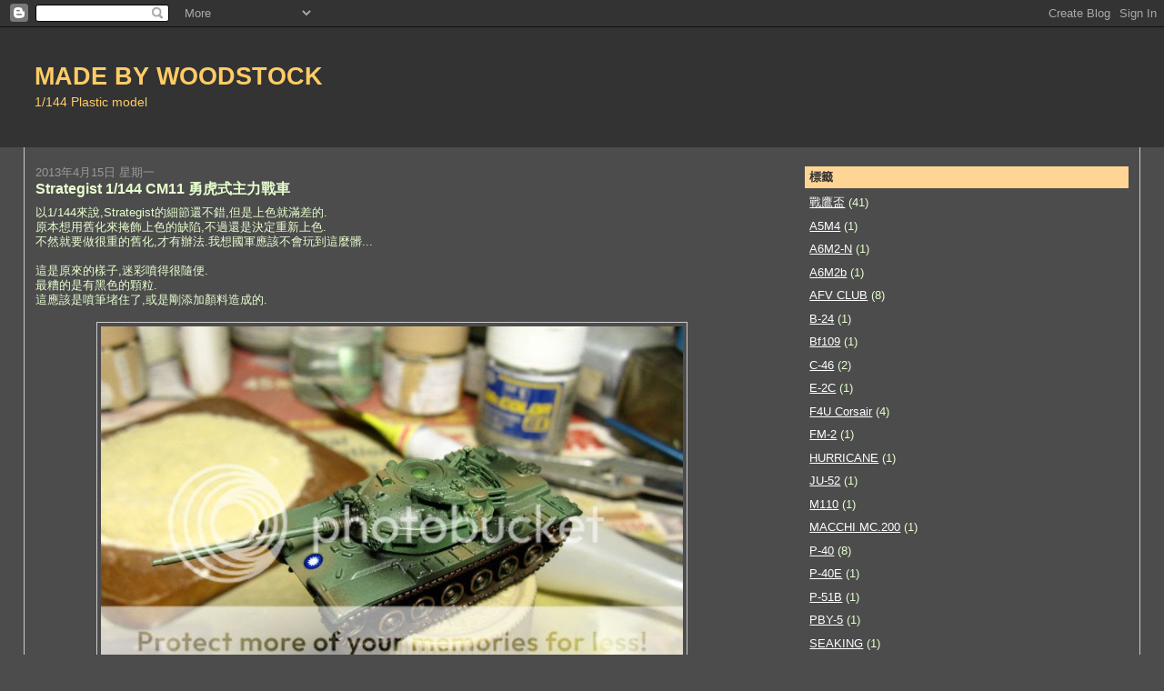

--- FILE ---
content_type: text/html; charset=UTF-8
request_url: https://woodstock-plasticmodel.blogspot.com/2013/04/
body_size: 11630
content:
<!DOCTYPE html>
<html dir='ltr'>
<head>
<link href='https://www.blogger.com/static/v1/widgets/55013136-widget_css_bundle.css' rel='stylesheet' type='text/css'/>
<meta content='text/html; charset=UTF-8' http-equiv='Content-Type'/>
<meta content='blogger' name='generator'/>
<link href='https://woodstock-plasticmodel.blogspot.com/favicon.ico' rel='icon' type='image/x-icon'/>
<link href='http://woodstock-plasticmodel.blogspot.com/2013/04/' rel='canonical'/>
<link rel="alternate" type="application/atom+xml" title="MADE BY WOODSTOCK - Atom" href="https://woodstock-plasticmodel.blogspot.com/feeds/posts/default" />
<link rel="alternate" type="application/rss+xml" title="MADE BY WOODSTOCK - RSS" href="https://woodstock-plasticmodel.blogspot.com/feeds/posts/default?alt=rss" />
<link rel="service.post" type="application/atom+xml" title="MADE BY WOODSTOCK - Atom" href="https://draft.blogger.com/feeds/3076494081448036057/posts/default" />
<!--Can't find substitution for tag [blog.ieCssRetrofitLinks]-->
<meta content='http://woodstock-plasticmodel.blogspot.com/2013/04/' property='og:url'/>
<meta content='MADE BY WOODSTOCK' property='og:title'/>
<meta content='1/144 Plastic model' property='og:description'/>
<title>MADE BY WOODSTOCK: 4月 2013</title>
<style id='page-skin-1' type='text/css'><!--
/*
-----------------------------------------------
Blogger Template Style
Name:     Stretch Denim
Designer: Darren Delaye
URL:      www.DarrenDelaye.com
Date:     11 Jul 2006
-----------------------------------------------
*/
body {
background: #4c4c4c;
margin: 0;
padding: 0px;
font: x-small Verdana, Arial;
text-align: center;
color: #e7ffcf;
font-size/* */:/**/small;
font-size: /**/small;
}
a:link {
color: #ffffff;
}
a:visited {
color: #ffffff;
}
a img {
border-width: 0;
}
#outer-wrapper {
font: normal normal 100% Verdana, Arial, Sans-serif;;
}
/* Header
----------------------------------------------- */
#header-wrapper {
margin:0;
padding: 0;
background-color: #333333;
text-align: left;
}
#header {
margin: 0 2%;
background-color: #333333;
color: #ffcc66;
padding: 0;
font: normal normal 210% Verdana, Arial, Sans-serif;;
position: relative;
}
h1.title {
padding-top: 38px;
margin: 0 1% .1em;
line-height: 1.2em;
font-size: 100%;
}
h1.title a, h1.title a:visited {
color: #ffcc66;
text-decoration: none;
}
#header .description {
display: block;
margin: 0 1%;
padding: 0 0 40px;
line-height: 1.4em;
font-size: 50%;
}
/* Content
----------------------------------------------- */
.clear {
clear: both;
}
#content-wrapper {
margin: 0 2%;
padding: 0 0 15px;
text-align: left;
background-color: #4c4c4c;
border: 1px solid #cccccc;
border-top: 0;
}
#main-wrapper {
margin-left: 1%;
width: 64%;
float: left;
background-color: #4c4c4c;
display: inline;       /* fix for doubling margin in IE */
word-wrap: break-word; /* fix for long text breaking sidebar float in IE */
overflow: hidden;      /* fix for long non-text content breaking IE sidebar float */
}
#sidebar-wrapper {
margin-right: 1%;
width: 29%;
float: right;
background-color: #4c4c4c;
display: inline;       /* fix for doubling margin in IE */
word-wrap: break-word; /* fix for long text breaking sidebar float in IE */
overflow: hidden;      /* fix for long non-text content breaking IE sidebar float */
}
/* Headings
----------------------------------------------- */
h2, h3 {
margin: 0;
}
/* Posts
----------------------------------------------- */
.date-header {
margin: 1.5em 0 0;
font-weight: normal;
color: #999999;
font-size: 100%;
}
.post {
margin: 0 0 1.5em;
padding-bottom: 1.5em;
}
.post-title {
margin: 0;
padding: 0;
font-size: 125%;
font-weight: bold;
line-height: 1.1em;
}
.post-title a, .post-title a:visited, .post-title strong {
text-decoration: none;
color: #e7ffcf;
font-weight: bold;
}
.post div {
margin: 0 0 .75em;
line-height: 1.3em;
}
.post-footer {
margin: -.25em 0 0;
color: #e7ffcf;
font-size: 87%;
}
.post-footer .span {
margin-right: .3em;
}
.post img, table.tr-caption-container {
padding: 4px;
border: 1px solid #cccccc;
}
.tr-caption-container img {
border: none;
padding: 0;
}
.post blockquote {
margin: 1em 20px;
}
.post blockquote p {
margin: .75em 0;
}
/* Comments
----------------------------------------------- */
#comments h4 {
margin: 1em 0;
color: #999999;
}
#comments h4 strong {
font-size: 110%;
}
#comments-block {
margin: 1em 0 1.5em;
line-height: 1.3em;
}
#comments-block dt {
margin: .5em 0;
}
#comments-block dd {
margin: .25em 0 0;
}
#comments-block dd.comment-footer {
margin: -.25em 0 2em;
line-height: 1.4em;
font-size: 78%;
}
#comments-block dd p {
margin: 0 0 .75em;
}
.deleted-comment {
font-style:italic;
color:gray;
}
.feed-links {
clear: both;
line-height: 2.5em;
}
#blog-pager-newer-link {
float: left;
}
#blog-pager-older-link {
float: right;
}
#blog-pager {
text-align: center;
}
/* Sidebar Content
----------------------------------------------- */
.sidebar h2 {
margin: 1.6em 0 .5em;
padding: 4px 5px;
background-color: #ffd595;
font-size: 100%;
color: #333333;
}
.sidebar ul {
margin: 0;
padding: 0;
list-style: none;
}
.sidebar li {
margin: 0;
padding-top: 0;
padding-right: 0;
padding-bottom: .5em;
padding-left: 15px;
text-indent: -15px;
line-height: 1.5em;
}
.sidebar {
color: #e7ffcf;
line-height:1.3em;
}
.sidebar .widget {
margin-bottom: 1em;
}
.sidebar .widget-content {
margin: 0 5px;
}
/* Profile
----------------------------------------------- */
.profile-img {
float: left;
margin-top: 0;
margin-right: 5px;
margin-bottom: 5px;
margin-left: 0;
padding: 4px;
border: 1px solid #cccccc;
}
.profile-data {
margin:0;
text-transform:uppercase;
letter-spacing:.1em;
font-weight: bold;
line-height: 1.6em;
font-size: 78%;
}
.profile-datablock {
margin:.5em 0 .5em;
}
.profile-textblock {
margin: 0.5em 0;
line-height: 1.6em;
}
/* Footer
----------------------------------------------- */
#footer {
clear: both;
text-align: center;
color: #e7ffcf;
}
#footer .widget {
margin:.5em;
padding-top: 20px;
font-size: 85%;
line-height: 1.5em;
text-align: left;
}
/** Page structure tweaks for layout editor wireframe */
body#layout #header {
width: 750px;
}

--></style>
<link href='https://draft.blogger.com/dyn-css/authorization.css?targetBlogID=3076494081448036057&amp;zx=53a49fbf-9773-4344-8857-e799f3a6450e' media='none' onload='if(media!=&#39;all&#39;)media=&#39;all&#39;' rel='stylesheet'/><noscript><link href='https://draft.blogger.com/dyn-css/authorization.css?targetBlogID=3076494081448036057&amp;zx=53a49fbf-9773-4344-8857-e799f3a6450e' rel='stylesheet'/></noscript>
<meta name='google-adsense-platform-account' content='ca-host-pub-1556223355139109'/>
<meta name='google-adsense-platform-domain' content='blogspot.com'/>

</head>
<body>
<div class='navbar section' id='navbar'><div class='widget Navbar' data-version='1' id='Navbar1'><script type="text/javascript">
    function setAttributeOnload(object, attribute, val) {
      if(window.addEventListener) {
        window.addEventListener('load',
          function(){ object[attribute] = val; }, false);
      } else {
        window.attachEvent('onload', function(){ object[attribute] = val; });
      }
    }
  </script>
<div id="navbar-iframe-container"></div>
<script type="text/javascript" src="https://apis.google.com/js/platform.js"></script>
<script type="text/javascript">
      gapi.load("gapi.iframes:gapi.iframes.style.bubble", function() {
        if (gapi.iframes && gapi.iframes.getContext) {
          gapi.iframes.getContext().openChild({
              url: 'https://draft.blogger.com/navbar/3076494081448036057?origin\x3dhttps://woodstock-plasticmodel.blogspot.com',
              where: document.getElementById("navbar-iframe-container"),
              id: "navbar-iframe"
          });
        }
      });
    </script><script type="text/javascript">
(function() {
var script = document.createElement('script');
script.type = 'text/javascript';
script.src = '//pagead2.googlesyndication.com/pagead/js/google_top_exp.js';
var head = document.getElementsByTagName('head')[0];
if (head) {
head.appendChild(script);
}})();
</script>
</div></div>
<div id='outer-wrapper'><div id='wrap2'>
<!-- skip links for text browsers -->
<span id='skiplinks' style='display:none;'>
<a href='#main'>skip to main </a> |
      <a href='#sidebar'>skip to sidebar</a>
</span>
<div id='header-wrapper'>
<div class='header section' id='header'><div class='widget Header' data-version='1' id='Header1'>
<div id='header-inner'>
<div class='titlewrapper'>
<h1 class='title'>
<a href='https://woodstock-plasticmodel.blogspot.com/'>
MADE BY WOODSTOCK
</a>
</h1>
</div>
<div class='descriptionwrapper'>
<p class='description'><span>1/144 Plastic model</span></p>
</div>
</div>
</div></div>
</div>
<div id='content-wrapper'>
<div id='crosscol-wrapper' style='text-align:center'>
<div class='crosscol no-items section' id='crosscol'></div>
</div>
<div id='main-wrapper'>
<div class='main section' id='main'><div class='widget Blog' data-version='1' id='Blog1'>
<div class='blog-posts hfeed'>

          <div class="date-outer">
        
<h2 class='date-header'><span>2013年4月15日 星期一</span></h2>

          <div class="date-posts">
        
<div class='post-outer'>
<div class='post hentry uncustomized-post-template' itemprop='blogPost' itemscope='itemscope' itemtype='http://schema.org/BlogPosting'>
<meta content='http://i188.photobucket.com/albums/z207/woodstockgt01/CM11001_zps1c5b90ca.jpg' itemprop='image_url'/>
<meta content='3076494081448036057' itemprop='blogId'/>
<meta content='2035077165267727383' itemprop='postId'/>
<a name='2035077165267727383'></a>
<h3 class='post-title entry-title' itemprop='name'>
<a href='https://woodstock-plasticmodel.blogspot.com/2013/04/strategist-1144-cm11.html'>Strategist 1/144 CM11 勇虎式主力戰車</a>
</h3>
<div class='post-header'>
<div class='post-header-line-1'></div>
</div>
<div class='post-body entry-content' id='post-body-2035077165267727383' itemprop='description articleBody'>
以1/144來說,Strategist的細節還不錯,但是上色就滿差的.<br />
原本想用舊化來掩飾上色的缺陷,不過還是決定重新上色.<br />
不然就要做很重的舊化,才有辦法.我想國軍應該不會玩到這麼髒...<br />
<br />
這是原來的樣子,迷彩噴得很隨便.<br />
最糟的是有黑色的顆粒.<br />
這應該是噴筆堵住了,或是剛添加顏料造成的.<br />
<br />
<div class="separator" style="clear: both; text-align: center;">
<a href="http://i188.photobucket.com/albums/z207/woodstockgt01/CM11001_zps1c5b90ca.jpg" imageanchor="1" style="margin-left: 1em; margin-right: 1em;"><img border="0" height="480" src="https://lh3.googleusercontent.com/blogger_img_proxy/AEn0k_voJTzuGQ5gMDyhQhAwvXMrulQEnfwfXd1sRTgF0PMt3rko4qkP502UZmScerPGVJhLcZ0o0S2vC-sCDR_jy4_QYB5i1YdMAtwhUCBxQheTdR5bm42Za6wFz7x99yKn_hcCBLI2NuvgdEZOCWkLMdb8=s0-d" width="640"></a></div>
<br />
<br />
<br />
重新上色並做了一點塵土.<br />
因為找不到詳細的迷彩樣式的資料,所以也是隨便噴.<br />
雖然不夠細緻,但總比原本的好.<br />
<br />
<div class="separator" style="clear: both; text-align: center;">
<a href="http://i188.photobucket.com/albums/z207/woodstockgt01/CM11003_zpsafe2670a.jpg" imageanchor="1" style="margin-left: 1em; margin-right: 1em;"><img border="0" height="480" src="https://lh3.googleusercontent.com/blogger_img_proxy/AEn0k_tirMtSNe8VcFBSvQaWd711w8ulCv5aclrCpK6CdrjR9KEYDeFkEuIFp1W_16b-r4X5NOg_2_aqIgaAyiUwlsSd1H2LnqpUIpVcEJ41dO9D6KUZ1VIaVmbbAfm3tFzmxcg_EGumY5YtJKZaII6aMlY=s0-d" width="640"></a></div>
<br />
<div class="separator" style="clear: both; text-align: center;">
<a href="http://i188.photobucket.com/albums/z207/woodstockgt01/CM11004_zps520c28c5.jpg" imageanchor="1" style="margin-left: 1em; margin-right: 1em;"><img border="0" height="480" src="https://lh3.googleusercontent.com/blogger_img_proxy/AEn0k_uPV2twQ-ozCyaksjUBfugRS6DD_iwBDxOUyUp4VTA0OT1Xl1pV60Q93ah-V_cInbxv40LSeWk58j7m5lD254fD0opzosLqInaAvQy1u1zUdO66KgZadZy_LLiw-0elo-fkU37YtacUchYnyO8EmNvP=s0-d" width="640"></a></div>
<br />
<div class="separator" style="clear: both; text-align: center;">
<a href="http://i188.photobucket.com/albums/z207/woodstockgt01/CM11005_zps9b74d78d.jpg" imageanchor="1" style="margin-left: 1em; margin-right: 1em;"><img border="0" height="480" src="https://lh3.googleusercontent.com/blogger_img_proxy/AEn0k_v6dGiD7kBmzpFc2Q1Wf8ixQ1MX2-_WAq6LkmjnCkNax86dyf8XGJAY77USiFvqqWATkRTNtNCgP_mM53EJ5ILXTw75bYhv6VAfXNNB3eSfNo2fQuXc4aDeqVQAc25lRra0u2FBFAvEDAuQyJuKNLs=s0-d" width="640"></a></div>
<br />
<div class="separator" style="clear: both; text-align: center;">
<a href="http://i188.photobucket.com/albums/z207/woodstockgt01/CM11006_zpsb3f205f7.jpg" imageanchor="1" style="margin-left: 1em; margin-right: 1em;"><img border="0" height="480" src="https://lh3.googleusercontent.com/blogger_img_proxy/AEn0k_sufVF1IkIq1T1lEvEPT_e5_UDUp-HNznQDRhfTEcZvuexW-cMMrzMfKPaPXcf5iaPtowTHbBWtUcvcBcSnYmsn3ej6TDov2XlwDKZnPxvT8_JGAReV2XazKg2SyK-3pOdRRGNR35Lair52ZMY_3KEX=s0-d" width="640"></a></div>
<br />
<br />
虎王果然比勇虎大!<br />
<br />
<div class="separator" style="clear: both; text-align: center;">
<a href="http://i188.photobucket.com/albums/z207/woodstockgt01/CM11008_zps81162b29.jpg" imageanchor="1" style="margin-left: 1em; margin-right: 1em;"><img border="0" height="480" src="https://lh3.googleusercontent.com/blogger_img_proxy/AEn0k_vv4rVhDQEVJEIYJ2wBPH_f6eSvcJe__yx43jDmknmXXftAfwCvTxosuKlw5sfxMnxEyViyhyEyJjA3Sjtze4UqPJ9cOnjvliEgpHAjnJE85BY-aBb4eTpWTIqOUifQAbLJYa91HjPVNY4am7Ckjqu3=s0-d" width="640"></a></div>
<br />
<div style='clear: both;'></div>
</div>
<div class='post-footer'>
<div class='post-footer-line post-footer-line-1'>
<span class='post-author vcard'>
張貼者&#65306;
<span class='fn' itemprop='author' itemscope='itemscope' itemtype='http://schema.org/Person'>
<meta content='https://draft.blogger.com/profile/00628801101401160607' itemprop='url'/>
<a class='g-profile' href='https://draft.blogger.com/profile/00628801101401160607' rel='author' title='author profile'>
<span itemprop='name'>WOODSTOCK</span>
</a>
</span>
</span>
<span class='post-timestamp'>
於
<meta content='http://woodstock-plasticmodel.blogspot.com/2013/04/strategist-1144-cm11.html' itemprop='url'/>
<a class='timestamp-link' href='https://woodstock-plasticmodel.blogspot.com/2013/04/strategist-1144-cm11.html' rel='bookmark' title='permanent link'><abbr class='published' itemprop='datePublished' title='2013-04-15T11:45:00+08:00'>上午11:45</abbr></a>
</span>
<span class='post-comment-link'>
<a class='comment-link' href='https://draft.blogger.com/comment/fullpage/post/3076494081448036057/2035077165267727383' onclick=''>
沒有留言:
  </a>
</span>
<span class='post-icons'>
<span class='item-control blog-admin pid-307771174'>
<a href='https://draft.blogger.com/post-edit.g?blogID=3076494081448036057&postID=2035077165267727383&from=pencil' title='編輯文章'>
<img alt='' class='icon-action' height='18' src='https://resources.blogblog.com/img/icon18_edit_allbkg.gif' width='18'/>
</a>
</span>
</span>
<div class='post-share-buttons goog-inline-block'>
</div>
</div>
<div class='post-footer-line post-footer-line-2'>
<span class='post-labels'>
</span>
</div>
<div class='post-footer-line post-footer-line-3'>
<span class='post-location'>
</span>
</div>
</div>
</div>
</div>

        </div></div>
      
</div>
<div class='blog-pager' id='blog-pager'>
<span id='blog-pager-newer-link'>
<a class='blog-pager-newer-link' href='https://woodstock-plasticmodel.blogspot.com/search?updated-max=2013-10-19T22:26:00%2B08:00&amp;max-results=1&amp;reverse-paginate=true' id='Blog1_blog-pager-newer-link' title='較新的文章'>較新的文章</a>
</span>
<span id='blog-pager-older-link'>
<a class='blog-pager-older-link' href='https://woodstock-plasticmodel.blogspot.com/search?updated-max=2013-04-15T11:45:00%2B08:00&amp;max-results=1' id='Blog1_blog-pager-older-link' title='較舊的文章'>較舊的文章</a>
</span>
<a class='home-link' href='https://woodstock-plasticmodel.blogspot.com/'>首頁</a>
</div>
<div class='clear'></div>
<div class='blog-feeds'>
<div class='feed-links'>
訂閱&#65306;
<a class='feed-link' href='https://woodstock-plasticmodel.blogspot.com/feeds/posts/default' target='_blank' type='application/atom+xml'>意見 (Atom)</a>
</div>
</div>
</div></div>
</div>
<div id='sidebar-wrapper'>
<div class='sidebar section' id='sidebar'><div class='widget Label' data-version='1' id='Label1'>
<h2>標籤</h2>
<div class='widget-content list-label-widget-content'>
<ul>
<li>
<a dir='ltr' href='https://woodstock-plasticmodel.blogspot.com/search/label/%E6%88%B0%E9%B7%B9%E7%9B%83'>戰鷹盃</a>
<span dir='ltr'>(41)</span>
</li>
<li>
<a dir='ltr' href='https://woodstock-plasticmodel.blogspot.com/search/label/A5M4'>A5M4</a>
<span dir='ltr'>(1)</span>
</li>
<li>
<a dir='ltr' href='https://woodstock-plasticmodel.blogspot.com/search/label/A6M2-N'>A6M2-N</a>
<span dir='ltr'>(1)</span>
</li>
<li>
<a dir='ltr' href='https://woodstock-plasticmodel.blogspot.com/search/label/A6M2b'>A6M2b</a>
<span dir='ltr'>(1)</span>
</li>
<li>
<a dir='ltr' href='https://woodstock-plasticmodel.blogspot.com/search/label/AFV%20CLUB'>AFV CLUB</a>
<span dir='ltr'>(8)</span>
</li>
<li>
<a dir='ltr' href='https://woodstock-plasticmodel.blogspot.com/search/label/B-24'>B-24</a>
<span dir='ltr'>(1)</span>
</li>
<li>
<a dir='ltr' href='https://woodstock-plasticmodel.blogspot.com/search/label/Bf109'>Bf109</a>
<span dir='ltr'>(1)</span>
</li>
<li>
<a dir='ltr' href='https://woodstock-plasticmodel.blogspot.com/search/label/C-46'>C-46</a>
<span dir='ltr'>(2)</span>
</li>
<li>
<a dir='ltr' href='https://woodstock-plasticmodel.blogspot.com/search/label/E-2C'>E-2C</a>
<span dir='ltr'>(1)</span>
</li>
<li>
<a dir='ltr' href='https://woodstock-plasticmodel.blogspot.com/search/label/F4U%20Corsair'>F4U Corsair</a>
<span dir='ltr'>(4)</span>
</li>
<li>
<a dir='ltr' href='https://woodstock-plasticmodel.blogspot.com/search/label/FM-2'>FM-2</a>
<span dir='ltr'>(1)</span>
</li>
<li>
<a dir='ltr' href='https://woodstock-plasticmodel.blogspot.com/search/label/HURRICANE'>HURRICANE</a>
<span dir='ltr'>(1)</span>
</li>
<li>
<a dir='ltr' href='https://woodstock-plasticmodel.blogspot.com/search/label/JU-52'>JU-52</a>
<span dir='ltr'>(1)</span>
</li>
<li>
<a dir='ltr' href='https://woodstock-plasticmodel.blogspot.com/search/label/M110'>M110</a>
<span dir='ltr'>(1)</span>
</li>
<li>
<a dir='ltr' href='https://woodstock-plasticmodel.blogspot.com/search/label/MACCHI%20MC.200'>MACCHI MC.200</a>
<span dir='ltr'>(1)</span>
</li>
<li>
<a dir='ltr' href='https://woodstock-plasticmodel.blogspot.com/search/label/P-40'>P-40</a>
<span dir='ltr'>(8)</span>
</li>
<li>
<a dir='ltr' href='https://woodstock-plasticmodel.blogspot.com/search/label/P-40E'>P-40E</a>
<span dir='ltr'>(1)</span>
</li>
<li>
<a dir='ltr' href='https://woodstock-plasticmodel.blogspot.com/search/label/P-51B'>P-51B</a>
<span dir='ltr'>(1)</span>
</li>
<li>
<a dir='ltr' href='https://woodstock-plasticmodel.blogspot.com/search/label/PBY-5'>PBY-5</a>
<span dir='ltr'>(1)</span>
</li>
<li>
<a dir='ltr' href='https://woodstock-plasticmodel.blogspot.com/search/label/SEAKING'>SEAKING</a>
<span dir='ltr'>(1)</span>
</li>
<li>
<a dir='ltr' href='https://woodstock-plasticmodel.blogspot.com/search/label/SH-3'>SH-3</a>
<span dir='ltr'>(1)</span>
</li>
<li>
<a dir='ltr' href='https://woodstock-plasticmodel.blogspot.com/search/label/SPITFIRE'>SPITFIRE</a>
<span dir='ltr'>(1)</span>
</li>
<li>
<a dir='ltr' href='https://woodstock-plasticmodel.blogspot.com/search/label/SWEET'>SWEET</a>
<span dir='ltr'>(9)</span>
</li>
<li>
<a dir='ltr' href='https://woodstock-plasticmodel.blogspot.com/search/label/U-Boot'>U-Boot</a>
<span dir='ltr'>(3)</span>
</li>
<li>
<a dir='ltr' href='https://woodstock-plasticmodel.blogspot.com/search/label/YF-23'>YF-23</a>
<span dir='ltr'>(1)</span>
</li>
<li>
<a dir='ltr' href='https://woodstock-plasticmodel.blogspot.com/search/label/ZERO'>ZERO</a>
<span dir='ltr'>(4)</span>
</li>
</ul>
<div class='clear'></div>
</div>
</div><div class='widget LinkList' data-version='1' id='LinkList1'>
<h2>1/35,1/48,1/72的作品</h2>
<div class='widget-content'>
<ul>
<li><a href='http://woodstock-gunpla.blogspot.com/'>GUNPLA &amp; STARWARS</a></li>
<li><a href='http://chinesearicarft.blogspot.com/'>Chinese Aricarft</a></li>
<li><a href='http://woodstock72ww1.blogspot.com/'>WOODSTOCK 1/72 PLANES</a></li>
<li><a href='http://woodstock48.blogspot.com/'>1/48</a></li>
<li><a href='http://woodstock35.blogspot.com/'>1/35的作品</a></li>
</ul>
<div class='clear'></div>
</div>
</div><div class='widget TextList' data-version='1' id='TextList1'>
<h2>1/144</h2>
<div class='widget-content'>
<ul>
<li><a href="http://woodstock-plasticmodel.blogspot.tw/2016/06/sweet-1144-gm-fm-2-wildcat.html" target="_new">SWEET 1/144 GM FM-2 WILDCAT</a></li>
<li><a href="http://woodstock-plasticmodel.blogspot.tw/2016/05/sweet-1144-zero-a6m5-a6m5a.html" target="_new">SWEET 1/144 ZERO A6M5 / A6M5a</a></li>
<li><a href="http://woodstock-plasticmodel.blogspot.tw/2016/05/sweet-1144-zero-a6m3-model-32.html" target="_new">SWEET 1/144 ZERO A6M3 Model 32</a></li>
<li><a href="http://woodstock-plasticmodel.blogspot.tw/2016/01/afv-club-1144-p-40n-wwii-cacw-of-14th.html" target="_new">AFV CLUB 1/144 P-40N</a></li>
<li><a href="http://woodstock-plasticmodel.blogspot.tw/2016/01/afv-club-1144-p-40m-usaaf.html" target="_new">AFV CLUB 1/144 P-40M</a></li>
<li><a href="http://woodstock-plasticmodel.blogspot.tw/2015/08/afv-club-1144-p-40bc-flying-tigers.html" target="_new">AFV CLUB 1/144 P-40B/C</a></li>
<li><a href="http://woodstock-plasticmodel.blogspot.tw/2015/08/platz-1144-c-46.html" target="_new">PLATZ 1/144 C-46</a></li>
<li><a href="http://woodstock-plasticmodel.blogspot.tw/2015/07/afv-club-1144-p-40b.html" target="_new">AFV CLUB 1/144 P-40B</a></li>
<li><a href=http://woodstock-plasticmodel.blogspot.tw/2014/01/revell-1144-u-boot-type-vii-d.html target='_new'>Revell 1/144 U-Boot TYPE VII D</a></li>
<li><a href=http://woodstock-plasticmodel.blogspot.tw/2013/11/trumpeter-1144-yf-23-lightning-ii.html target='_new'>TRUMPETER 1/144 YF-23 LIGHTNING II</a></li>
<li><a href=http://woodstock-plasticmodel.blogspot.tw/2013/04/strategist-1144-cm11.html target='_new'>Strategist 1/144 CM11 勇虎式主力戰車</a></li>
<li><a href="http://woodstock-plasticmodel.blogspot.com/2012/03/sweet-1144-messerschimitt-bf109-f-4trop.html" target="_new">SWEET 1/144 Bf109 F-4/Trop</a></li>
<li><a href="http://woodstock-plasticmodel.blogspot.com/2012/03/trumpeter-1144-dkm-type-xxiii-u-boat.html" target="_new">Trumpeter 1/144 DKM TYPE XXIII U-BOAT</a></li>
<li><a href="http://woodstock-plasticmodel.blogspot.com/2011/09/1144-spitfire-mk-ix-mk-v.html" target="_new">SPITFIRE mk IX, mk V </a></li>
<li><a href="http://woodstock-plasticmodel.blogspot.com/2011/08/revell-1144-u-boot-type-vii41.html" target="_new">REVELL 1/144 U-Boot TYPE VII/41</a></li>
<li><a href="http://woodstock-plasticmodel.blogspot.com/2011/02/sweet-1144-hawker-hurricane-mk1.html" target="_new">SWEET 1/144 HAWKER HURRICANE Mk.1 TROPICAL TYPE</a></li>
<li><a href="http://woodstock-plasticmodel.blogspot.com/2011/02/20110212-obake-x.html" target="_new">2011/02/12 OBAKE X 果子咖啡 </a></li>
<li><a href="http://woodstock-plasticmodel.blogspot.com/2011/01/sweet-1144-p-51b-ding-hao.html" target="_new">SWEET 1/144 P-51B DING HAO</a></li>
<li><a href="http://woodstock-plasticmodel.blogspot.com/2010/04/sweet-1144-ghost-fighter-fm-2.html" target="_new">SWEET 1/144 Ghost Fighter FM-2 </a></li>
<li><a href="http://woodstock-plasticmodel.blogspot.com/2009/09/1144-big-bird-vol2-p-61a.html" target="_new">1/144 BIG BIRD Vol.2 P-61A </a></li>
<li><a href="http://woodstock-plasticmodel.blogspot.com/2009/06/f-toys-1144-twin-engine-aircraft.html" target="_new">F-toys 1/144 TWIN-ENGINE AIRCRAFT COLLECTION 3 </a></li>
<li><a href="http://woodstock-plasticmodel.blogspot.com/2009/03/platz-1144-f6f-3-hellcat.html" target="_new">PLATZ 1/144 F6F-3 HELLCAT </a></li>
<li><a href="http://woodstock-plasticmodel.blogspot.com/2009/01/sweet-1144-bf-109ftrop.html" target="_new">SWEET 1/144 BF-109F/Trop </a></li>
<li><a href="http://woodstock-plasticmodel.blogspot.com/2009/01/2008144.html" target="_new">2008以前作過的144小飛機 </a></li>
<li><a href="http://woodstock-plasticmodel.blogspot.com/2009/01/f-toys-1144-mig-15-meteor-f1.html" target="_new">F-Toys 1/144 Mig-15 &amp; Meteor F.1 </a></li>
<li><a href="http://woodstock-plasticmodel.blogspot.com/2008/12/platz-1144-p-47d-razorback.html" target="_new">PLATZ 1/144 P-47D RAZORBACK </a></li>
<li><a href="http://woodstock-plasticmodel.blogspot.com/2008/12/f-toys-1144-typhoon.html" target="_new">F-Toys 1/144 Typhoon </a></li>
<li><a href="http://woodstock-plasticmodel.blogspot.com/2008/11/platz-1144-p-51d.html" target="_new">PLATZ 1/144 P-51D </a></li>
<li><a href="http://woodstock-plasticmodel.blogspot.com/2008/11/1144-b-17g.html" target="_new">1/144 B-17G </a></li>
<li><a href="http://woodstock-plasticmodel.blogspot.com/2008/11/revell-1144-f4u-1-corsair.html" target="_new">REVELL 1/144 F4U-1 CORSAIR </a></li>
<li><a href="http://woodstock-plasticmodel.blogspot.com/2008/11/trumpeter-1144-yf-23.html" target="_new">TRUMPETER 1/144 YF-23 </a></li>
<li><a href="http://woodstock-plasticmodel.blogspot.com/2008/11/f-toys-star-wars-vehicle-collection-1.html" target="_new">F-Toys STAR WARS vehicle collection 1 </a></li>
<li><a href="http://woodstock-plasticmodel.blogspot.com/2008/11/eduard-1144-me-262.html" target="_new">Eduard 1/144 ME-262</a></li>
<li><a href="http://woodstock-plasticmodel.blogspot.com/2008/11/1144-wwi-plane.html" target="_new">1/144 WWI Plane</a></li>
<li><a href="http://woodstock-plasticmodel.blogspot.com/2008/11/revell-1144-rafale-m.html" target="_new">Revell 1/144 RAFALE M</a></li>
<li><a href="http://woodstock-plasticmodel.blogspot.com/2008/11/mono-chrome-1144-f86f.html" target="_new">MONO CHROME 1/144 F86F</a></li>
<li><a href="http://woodstock-plasticmodel.blogspot.com/2008/11/platz-1144-p-47d.html" target="_new">PLATZ 1/144 P-47D</a></li>
<li><a href="http://woodstock-plasticmodel.blogspot.com/2008/11/fw-190f-8.html" target="_new">EDUARD FW-190F-8</a></li>
<li><a href="http://woodstock-plasticmodel.blogspot.com/2008/11/d510-i-16-at-6.html" target="_new">D510 , I-16 , AT-6</a></li>
<li><a href="http://woodstock-plasticmodel.blogspot.com/2008/11/he111-ju88.html" target="_new">He111 &amp; Ju88</a></li>
<li><a href="http://woodstock-plasticmodel.blogspot.com/2008/11/1144-f-22a-raptor.html" target="_new">小號手 1/144 F-22A Raptor </a></li>
<li><a href="http://woodstock-plasticmodel.blogspot.com/2008/11/sweet-1144-22.html" target="_new">SWEET 1/144 零戰22型</a></li>
<li><a href="http://woodstock-plasticmodel.blogspot.com/2008/11/sweet-1144-21.html" target="_new">SWEET 1/144 零戰21型</a></li>
<li><a href="http://woodstock-plasticmodel.blogspot.com/2008/11/sweet-wildcat-flight-deck-set.html" target="_new">SWEET WildCat &amp; Flight Deck Set</a></li>
</ul>
<div class='clear'></div>
</div>
</div><div class='widget BlogArchive' data-version='1' id='BlogArchive1'>
<h2>網誌存檔</h2>
<div class='widget-content'>
<div id='ArchiveList'>
<div id='BlogArchive1_ArchiveList'>
<ul class='hierarchy'>
<li class='archivedate collapsed'>
<a class='toggle' href='javascript:void(0)'>
<span class='zippy'>

        &#9658;&#160;
      
</span>
</a>
<a class='post-count-link' href='https://woodstock-plasticmodel.blogspot.com/2019/'>
2019
</a>
<span class='post-count' dir='ltr'>(5)</span>
<ul class='hierarchy'>
<li class='archivedate collapsed'>
<a class='toggle' href='javascript:void(0)'>
<span class='zippy'>

        &#9658;&#160;
      
</span>
</a>
<a class='post-count-link' href='https://woodstock-plasticmodel.blogspot.com/2019/10/'>
10月
</a>
<span class='post-count' dir='ltr'>(5)</span>
</li>
</ul>
</li>
</ul>
<ul class='hierarchy'>
<li class='archivedate collapsed'>
<a class='toggle' href='javascript:void(0)'>
<span class='zippy'>

        &#9658;&#160;
      
</span>
</a>
<a class='post-count-link' href='https://woodstock-plasticmodel.blogspot.com/2018/'>
2018
</a>
<span class='post-count' dir='ltr'>(11)</span>
<ul class='hierarchy'>
<li class='archivedate collapsed'>
<a class='toggle' href='javascript:void(0)'>
<span class='zippy'>

        &#9658;&#160;
      
</span>
</a>
<a class='post-count-link' href='https://woodstock-plasticmodel.blogspot.com/2018/07/'>
7月
</a>
<span class='post-count' dir='ltr'>(7)</span>
</li>
</ul>
<ul class='hierarchy'>
<li class='archivedate collapsed'>
<a class='toggle' href='javascript:void(0)'>
<span class='zippy'>

        &#9658;&#160;
      
</span>
</a>
<a class='post-count-link' href='https://woodstock-plasticmodel.blogspot.com/2018/06/'>
6月
</a>
<span class='post-count' dir='ltr'>(2)</span>
</li>
</ul>
<ul class='hierarchy'>
<li class='archivedate collapsed'>
<a class='toggle' href='javascript:void(0)'>
<span class='zippy'>

        &#9658;&#160;
      
</span>
</a>
<a class='post-count-link' href='https://woodstock-plasticmodel.blogspot.com/2018/01/'>
1月
</a>
<span class='post-count' dir='ltr'>(2)</span>
</li>
</ul>
</li>
</ul>
<ul class='hierarchy'>
<li class='archivedate collapsed'>
<a class='toggle' href='javascript:void(0)'>
<span class='zippy'>

        &#9658;&#160;
      
</span>
</a>
<a class='post-count-link' href='https://woodstock-plasticmodel.blogspot.com/2017/'>
2017
</a>
<span class='post-count' dir='ltr'>(13)</span>
<ul class='hierarchy'>
<li class='archivedate collapsed'>
<a class='toggle' href='javascript:void(0)'>
<span class='zippy'>

        &#9658;&#160;
      
</span>
</a>
<a class='post-count-link' href='https://woodstock-plasticmodel.blogspot.com/2017/11/'>
11月
</a>
<span class='post-count' dir='ltr'>(1)</span>
</li>
</ul>
<ul class='hierarchy'>
<li class='archivedate collapsed'>
<a class='toggle' href='javascript:void(0)'>
<span class='zippy'>

        &#9658;&#160;
      
</span>
</a>
<a class='post-count-link' href='https://woodstock-plasticmodel.blogspot.com/2017/10/'>
10月
</a>
<span class='post-count' dir='ltr'>(4)</span>
</li>
</ul>
<ul class='hierarchy'>
<li class='archivedate collapsed'>
<a class='toggle' href='javascript:void(0)'>
<span class='zippy'>

        &#9658;&#160;
      
</span>
</a>
<a class='post-count-link' href='https://woodstock-plasticmodel.blogspot.com/2017/09/'>
9月
</a>
<span class='post-count' dir='ltr'>(1)</span>
</li>
</ul>
<ul class='hierarchy'>
<li class='archivedate collapsed'>
<a class='toggle' href='javascript:void(0)'>
<span class='zippy'>

        &#9658;&#160;
      
</span>
</a>
<a class='post-count-link' href='https://woodstock-plasticmodel.blogspot.com/2017/07/'>
7月
</a>
<span class='post-count' dir='ltr'>(3)</span>
</li>
</ul>
<ul class='hierarchy'>
<li class='archivedate collapsed'>
<a class='toggle' href='javascript:void(0)'>
<span class='zippy'>

        &#9658;&#160;
      
</span>
</a>
<a class='post-count-link' href='https://woodstock-plasticmodel.blogspot.com/2017/06/'>
6月
</a>
<span class='post-count' dir='ltr'>(1)</span>
</li>
</ul>
<ul class='hierarchy'>
<li class='archivedate collapsed'>
<a class='toggle' href='javascript:void(0)'>
<span class='zippy'>

        &#9658;&#160;
      
</span>
</a>
<a class='post-count-link' href='https://woodstock-plasticmodel.blogspot.com/2017/05/'>
5月
</a>
<span class='post-count' dir='ltr'>(1)</span>
</li>
</ul>
<ul class='hierarchy'>
<li class='archivedate collapsed'>
<a class='toggle' href='javascript:void(0)'>
<span class='zippy'>

        &#9658;&#160;
      
</span>
</a>
<a class='post-count-link' href='https://woodstock-plasticmodel.blogspot.com/2017/04/'>
4月
</a>
<span class='post-count' dir='ltr'>(1)</span>
</li>
</ul>
<ul class='hierarchy'>
<li class='archivedate collapsed'>
<a class='toggle' href='javascript:void(0)'>
<span class='zippy'>

        &#9658;&#160;
      
</span>
</a>
<a class='post-count-link' href='https://woodstock-plasticmodel.blogspot.com/2017/03/'>
3月
</a>
<span class='post-count' dir='ltr'>(1)</span>
</li>
</ul>
</li>
</ul>
<ul class='hierarchy'>
<li class='archivedate collapsed'>
<a class='toggle' href='javascript:void(0)'>
<span class='zippy'>

        &#9658;&#160;
      
</span>
</a>
<a class='post-count-link' href='https://woodstock-plasticmodel.blogspot.com/2016/'>
2016
</a>
<span class='post-count' dir='ltr'>(13)</span>
<ul class='hierarchy'>
<li class='archivedate collapsed'>
<a class='toggle' href='javascript:void(0)'>
<span class='zippy'>

        &#9658;&#160;
      
</span>
</a>
<a class='post-count-link' href='https://woodstock-plasticmodel.blogspot.com/2016/10/'>
10月
</a>
<span class='post-count' dir='ltr'>(7)</span>
</li>
</ul>
<ul class='hierarchy'>
<li class='archivedate collapsed'>
<a class='toggle' href='javascript:void(0)'>
<span class='zippy'>

        &#9658;&#160;
      
</span>
</a>
<a class='post-count-link' href='https://woodstock-plasticmodel.blogspot.com/2016/08/'>
8月
</a>
<span class='post-count' dir='ltr'>(1)</span>
</li>
</ul>
<ul class='hierarchy'>
<li class='archivedate collapsed'>
<a class='toggle' href='javascript:void(0)'>
<span class='zippy'>

        &#9658;&#160;
      
</span>
</a>
<a class='post-count-link' href='https://woodstock-plasticmodel.blogspot.com/2016/06/'>
6月
</a>
<span class='post-count' dir='ltr'>(1)</span>
</li>
</ul>
<ul class='hierarchy'>
<li class='archivedate collapsed'>
<a class='toggle' href='javascript:void(0)'>
<span class='zippy'>

        &#9658;&#160;
      
</span>
</a>
<a class='post-count-link' href='https://woodstock-plasticmodel.blogspot.com/2016/05/'>
5月
</a>
<span class='post-count' dir='ltr'>(2)</span>
</li>
</ul>
<ul class='hierarchy'>
<li class='archivedate collapsed'>
<a class='toggle' href='javascript:void(0)'>
<span class='zippy'>

        &#9658;&#160;
      
</span>
</a>
<a class='post-count-link' href='https://woodstock-plasticmodel.blogspot.com/2016/01/'>
1月
</a>
<span class='post-count' dir='ltr'>(2)</span>
</li>
</ul>
</li>
</ul>
<ul class='hierarchy'>
<li class='archivedate collapsed'>
<a class='toggle' href='javascript:void(0)'>
<span class='zippy'>

        &#9658;&#160;
      
</span>
</a>
<a class='post-count-link' href='https://woodstock-plasticmodel.blogspot.com/2015/'>
2015
</a>
<span class='post-count' dir='ltr'>(15)</span>
<ul class='hierarchy'>
<li class='archivedate collapsed'>
<a class='toggle' href='javascript:void(0)'>
<span class='zippy'>

        &#9658;&#160;
      
</span>
</a>
<a class='post-count-link' href='https://woodstock-plasticmodel.blogspot.com/2015/11/'>
11月
</a>
<span class='post-count' dir='ltr'>(5)</span>
</li>
</ul>
<ul class='hierarchy'>
<li class='archivedate collapsed'>
<a class='toggle' href='javascript:void(0)'>
<span class='zippy'>

        &#9658;&#160;
      
</span>
</a>
<a class='post-count-link' href='https://woodstock-plasticmodel.blogspot.com/2015/10/'>
10月
</a>
<span class='post-count' dir='ltr'>(6)</span>
</li>
</ul>
<ul class='hierarchy'>
<li class='archivedate collapsed'>
<a class='toggle' href='javascript:void(0)'>
<span class='zippy'>

        &#9658;&#160;
      
</span>
</a>
<a class='post-count-link' href='https://woodstock-plasticmodel.blogspot.com/2015/08/'>
8月
</a>
<span class='post-count' dir='ltr'>(2)</span>
</li>
</ul>
<ul class='hierarchy'>
<li class='archivedate collapsed'>
<a class='toggle' href='javascript:void(0)'>
<span class='zippy'>

        &#9658;&#160;
      
</span>
</a>
<a class='post-count-link' href='https://woodstock-plasticmodel.blogspot.com/2015/07/'>
7月
</a>
<span class='post-count' dir='ltr'>(2)</span>
</li>
</ul>
</li>
</ul>
<ul class='hierarchy'>
<li class='archivedate collapsed'>
<a class='toggle' href='javascript:void(0)'>
<span class='zippy'>

        &#9658;&#160;
      
</span>
</a>
<a class='post-count-link' href='https://woodstock-plasticmodel.blogspot.com/2014/'>
2014
</a>
<span class='post-count' dir='ltr'>(1)</span>
<ul class='hierarchy'>
<li class='archivedate collapsed'>
<a class='toggle' href='javascript:void(0)'>
<span class='zippy'>

        &#9658;&#160;
      
</span>
</a>
<a class='post-count-link' href='https://woodstock-plasticmodel.blogspot.com/2014/01/'>
1月
</a>
<span class='post-count' dir='ltr'>(1)</span>
</li>
</ul>
</li>
</ul>
<ul class='hierarchy'>
<li class='archivedate expanded'>
<a class='toggle' href='javascript:void(0)'>
<span class='zippy toggle-open'>

        &#9660;&#160;
      
</span>
</a>
<a class='post-count-link' href='https://woodstock-plasticmodel.blogspot.com/2013/'>
2013
</a>
<span class='post-count' dir='ltr'>(9)</span>
<ul class='hierarchy'>
<li class='archivedate collapsed'>
<a class='toggle' href='javascript:void(0)'>
<span class='zippy'>

        &#9658;&#160;
      
</span>
</a>
<a class='post-count-link' href='https://woodstock-plasticmodel.blogspot.com/2013/11/'>
11月
</a>
<span class='post-count' dir='ltr'>(1)</span>
</li>
</ul>
<ul class='hierarchy'>
<li class='archivedate collapsed'>
<a class='toggle' href='javascript:void(0)'>
<span class='zippy'>

        &#9658;&#160;
      
</span>
</a>
<a class='post-count-link' href='https://woodstock-plasticmodel.blogspot.com/2013/10/'>
10月
</a>
<span class='post-count' dir='ltr'>(7)</span>
</li>
</ul>
<ul class='hierarchy'>
<li class='archivedate expanded'>
<a class='toggle' href='javascript:void(0)'>
<span class='zippy toggle-open'>

        &#9660;&#160;
      
</span>
</a>
<a class='post-count-link' href='https://woodstock-plasticmodel.blogspot.com/2013/04/'>
4月
</a>
<span class='post-count' dir='ltr'>(1)</span>
<ul class='posts'>
<li><a href='https://woodstock-plasticmodel.blogspot.com/2013/04/strategist-1144-cm11.html'>Strategist 1/144 CM11 勇虎式主力戰車</a></li>
</ul>
</li>
</ul>
</li>
</ul>
<ul class='hierarchy'>
<li class='archivedate collapsed'>
<a class='toggle' href='javascript:void(0)'>
<span class='zippy'>

        &#9658;&#160;
      
</span>
</a>
<a class='post-count-link' href='https://woodstock-plasticmodel.blogspot.com/2012/'>
2012
</a>
<span class='post-count' dir='ltr'>(8)</span>
<ul class='hierarchy'>
<li class='archivedate collapsed'>
<a class='toggle' href='javascript:void(0)'>
<span class='zippy'>

        &#9658;&#160;
      
</span>
</a>
<a class='post-count-link' href='https://woodstock-plasticmodel.blogspot.com/2012/10/'>
10月
</a>
<span class='post-count' dir='ltr'>(6)</span>
</li>
</ul>
<ul class='hierarchy'>
<li class='archivedate collapsed'>
<a class='toggle' href='javascript:void(0)'>
<span class='zippy'>

        &#9658;&#160;
      
</span>
</a>
<a class='post-count-link' href='https://woodstock-plasticmodel.blogspot.com/2012/03/'>
3月
</a>
<span class='post-count' dir='ltr'>(2)</span>
</li>
</ul>
</li>
</ul>
<ul class='hierarchy'>
<li class='archivedate collapsed'>
<a class='toggle' href='javascript:void(0)'>
<span class='zippy'>

        &#9658;&#160;
      
</span>
</a>
<a class='post-count-link' href='https://woodstock-plasticmodel.blogspot.com/2011/'>
2011
</a>
<span class='post-count' dir='ltr'>(5)</span>
<ul class='hierarchy'>
<li class='archivedate collapsed'>
<a class='toggle' href='javascript:void(0)'>
<span class='zippy'>

        &#9658;&#160;
      
</span>
</a>
<a class='post-count-link' href='https://woodstock-plasticmodel.blogspot.com/2011/09/'>
9月
</a>
<span class='post-count' dir='ltr'>(1)</span>
</li>
</ul>
<ul class='hierarchy'>
<li class='archivedate collapsed'>
<a class='toggle' href='javascript:void(0)'>
<span class='zippy'>

        &#9658;&#160;
      
</span>
</a>
<a class='post-count-link' href='https://woodstock-plasticmodel.blogspot.com/2011/08/'>
8月
</a>
<span class='post-count' dir='ltr'>(1)</span>
</li>
</ul>
<ul class='hierarchy'>
<li class='archivedate collapsed'>
<a class='toggle' href='javascript:void(0)'>
<span class='zippy'>

        &#9658;&#160;
      
</span>
</a>
<a class='post-count-link' href='https://woodstock-plasticmodel.blogspot.com/2011/02/'>
2月
</a>
<span class='post-count' dir='ltr'>(2)</span>
</li>
</ul>
<ul class='hierarchy'>
<li class='archivedate collapsed'>
<a class='toggle' href='javascript:void(0)'>
<span class='zippy'>

        &#9658;&#160;
      
</span>
</a>
<a class='post-count-link' href='https://woodstock-plasticmodel.blogspot.com/2011/01/'>
1月
</a>
<span class='post-count' dir='ltr'>(1)</span>
</li>
</ul>
</li>
</ul>
<ul class='hierarchy'>
<li class='archivedate collapsed'>
<a class='toggle' href='javascript:void(0)'>
<span class='zippy'>

        &#9658;&#160;
      
</span>
</a>
<a class='post-count-link' href='https://woodstock-plasticmodel.blogspot.com/2010/'>
2010
</a>
<span class='post-count' dir='ltr'>(1)</span>
<ul class='hierarchy'>
<li class='archivedate collapsed'>
<a class='toggle' href='javascript:void(0)'>
<span class='zippy'>

        &#9658;&#160;
      
</span>
</a>
<a class='post-count-link' href='https://woodstock-plasticmodel.blogspot.com/2010/04/'>
4月
</a>
<span class='post-count' dir='ltr'>(1)</span>
</li>
</ul>
</li>
</ul>
<ul class='hierarchy'>
<li class='archivedate collapsed'>
<a class='toggle' href='javascript:void(0)'>
<span class='zippy'>

        &#9658;&#160;
      
</span>
</a>
<a class='post-count-link' href='https://woodstock-plasticmodel.blogspot.com/2009/'>
2009
</a>
<span class='post-count' dir='ltr'>(6)</span>
<ul class='hierarchy'>
<li class='archivedate collapsed'>
<a class='toggle' href='javascript:void(0)'>
<span class='zippy'>

        &#9658;&#160;
      
</span>
</a>
<a class='post-count-link' href='https://woodstock-plasticmodel.blogspot.com/2009/09/'>
9月
</a>
<span class='post-count' dir='ltr'>(1)</span>
</li>
</ul>
<ul class='hierarchy'>
<li class='archivedate collapsed'>
<a class='toggle' href='javascript:void(0)'>
<span class='zippy'>

        &#9658;&#160;
      
</span>
</a>
<a class='post-count-link' href='https://woodstock-plasticmodel.blogspot.com/2009/06/'>
6月
</a>
<span class='post-count' dir='ltr'>(1)</span>
</li>
</ul>
<ul class='hierarchy'>
<li class='archivedate collapsed'>
<a class='toggle' href='javascript:void(0)'>
<span class='zippy'>

        &#9658;&#160;
      
</span>
</a>
<a class='post-count-link' href='https://woodstock-plasticmodel.blogspot.com/2009/03/'>
3月
</a>
<span class='post-count' dir='ltr'>(1)</span>
</li>
</ul>
<ul class='hierarchy'>
<li class='archivedate collapsed'>
<a class='toggle' href='javascript:void(0)'>
<span class='zippy'>

        &#9658;&#160;
      
</span>
</a>
<a class='post-count-link' href='https://woodstock-plasticmodel.blogspot.com/2009/01/'>
1月
</a>
<span class='post-count' dir='ltr'>(3)</span>
</li>
</ul>
</li>
</ul>
<ul class='hierarchy'>
<li class='archivedate collapsed'>
<a class='toggle' href='javascript:void(0)'>
<span class='zippy'>

        &#9658;&#160;
      
</span>
</a>
<a class='post-count-link' href='https://woodstock-plasticmodel.blogspot.com/2008/'>
2008
</a>
<span class='post-count' dir='ltr'>(20)</span>
<ul class='hierarchy'>
<li class='archivedate collapsed'>
<a class='toggle' href='javascript:void(0)'>
<span class='zippy'>

        &#9658;&#160;
      
</span>
</a>
<a class='post-count-link' href='https://woodstock-plasticmodel.blogspot.com/2008/12/'>
12月
</a>
<span class='post-count' dir='ltr'>(3)</span>
</li>
</ul>
<ul class='hierarchy'>
<li class='archivedate collapsed'>
<a class='toggle' href='javascript:void(0)'>
<span class='zippy'>

        &#9658;&#160;
      
</span>
</a>
<a class='post-count-link' href='https://woodstock-plasticmodel.blogspot.com/2008/11/'>
11月
</a>
<span class='post-count' dir='ltr'>(17)</span>
</li>
</ul>
</li>
</ul>
</div>
</div>
<div class='clear'></div>
</div>
</div><div class='widget Profile' data-version='1' id='Profile1'>
<h2>關於我自己</h2>
<div class='widget-content'>
<a href='https://draft.blogger.com/profile/00628801101401160607'><img alt='我的相片' class='profile-img' height='74' src='//blogger.googleusercontent.com/img/b/R29vZ2xl/AVvXsEgkl7UYM7FxdugXxgB3_iAJDKsQdPnKSTiD8lc4pqZiv2Y2Gfdpi-xUdKd-qmkY8Xc18h2Wobpoc3WRH59OB8keGF88q0RHCuYOVo1GI3FAC5llE-OGiNt3FWlZE26l0g/s220/woodstock.jpg' width='80'/></a>
<dl class='profile-datablock'>
<dt class='profile-data'>
<a class='profile-name-link g-profile' href='https://draft.blogger.com/profile/00628801101401160607' rel='author' style='background-image: url(//draft.blogger.com/img/logo-16.png);'>
WOODSTOCK
</a>
</dt>
<dd class='profile-data'>Taipei, Taiwan</dd>
<dd class='profile-textblock'>wstm@ms19.hinet.net</dd>
</dl>
<a class='profile-link' href='https://draft.blogger.com/profile/00628801101401160607' rel='author'>檢視我的完整簡介</a>
<div class='clear'></div>
</div>
</div><div class='widget Followers' data-version='1' id='Followers1'>
<h2 class='title'>追蹤者</h2>
<div class='widget-content'>
<div id='Followers1-wrapper'>
<div style='margin-right:2px;'>
<div><script type="text/javascript" src="https://apis.google.com/js/platform.js"></script>
<div id="followers-iframe-container"></div>
<script type="text/javascript">
    window.followersIframe = null;
    function followersIframeOpen(url) {
      gapi.load("gapi.iframes", function() {
        if (gapi.iframes && gapi.iframes.getContext) {
          window.followersIframe = gapi.iframes.getContext().openChild({
            url: url,
            where: document.getElementById("followers-iframe-container"),
            messageHandlersFilter: gapi.iframes.CROSS_ORIGIN_IFRAMES_FILTER,
            messageHandlers: {
              '_ready': function(obj) {
                window.followersIframe.getIframeEl().height = obj.height;
              },
              'reset': function() {
                window.followersIframe.close();
                followersIframeOpen("https://draft.blogger.com/followers/frame/3076494081448036057?colors\x3dCgt0cmFuc3BhcmVudBILdHJhbnNwYXJlbnQaByNlN2ZmY2YiByMwMDAwMDAqByM0YzRjNGMyByMwMDAwMDA6ByNlN2ZmY2ZCByMwMDAwMDBKByMwMDAwMDBSByNGRkZGRkZaC3RyYW5zcGFyZW50\x26pageSize\x3d21\x26hl\x3dzh-TW\x26origin\x3dhttps://woodstock-plasticmodel.blogspot.com");
              },
              'open': function(url) {
                window.followersIframe.close();
                followersIframeOpen(url);
              }
            }
          });
        }
      });
    }
    followersIframeOpen("https://draft.blogger.com/followers/frame/3076494081448036057?colors\x3dCgt0cmFuc3BhcmVudBILdHJhbnNwYXJlbnQaByNlN2ZmY2YiByMwMDAwMDAqByM0YzRjNGMyByMwMDAwMDA6ByNlN2ZmY2ZCByMwMDAwMDBKByMwMDAwMDBSByNGRkZGRkZaC3RyYW5zcGFyZW50\x26pageSize\x3d21\x26hl\x3dzh-TW\x26origin\x3dhttps://woodstock-plasticmodel.blogspot.com");
  </script></div>
</div>
</div>
<div class='clear'></div>
</div>
</div><div class='widget HTML' data-version='1' id='HTML1'>
<div class='widget-content'>
<img style="visibility:hidden;width:0px;height:0px;" border="0" width="0" height="0" src="https://lh3.googleusercontent.com/blogger_img_proxy/[base64]s0-d"><a href="http://s07.flagcounter.com/more/PcT"><img src="https://lh3.googleusercontent.com/blogger_img_proxy/[base64]s0-d" alt="free counters" border="0"></a>
</div>
<div class='clear'></div>
</div><div class='widget LinkList' data-version='1' id='LinkList2'>
<h2>LINK</h2>
<div class='widget-content'>
<ul>
<li><a href='http://www.petersplanes.com/'>Peter's Planes in 1/144</a></li>
<li><a href='http://144m.blogspot.com/'>波布蘭中校的144模型網誌</a></li>
<li><a href='http://rcworldtoday.blogspot.com/'>RCWORLD</a></li>
</ul>
<div class='clear'></div>
</div>
</div><div class='widget LinkList' data-version='1' id='LinkList3'>
<h2>FOR SALE</h2>
<div class='widget-content'>
<ul>
<li><a href='http://class.ruten.com.tw/user/index00.php?s=woodstockgt'>露天拍賣</a></li>
</ul>
<div class='clear'></div>
</div>
</div></div>
</div>
<!-- spacer for skins that want sidebar and main to be the same height-->
<div class='clear'>&#160;</div>
</div>
<!-- end content-wrapper -->
<div id='footer-wrapper'>
<div class='footer no-items section' id='footer'></div>
</div>
</div></div>
<!-- end outer-wrapper -->

<script type="text/javascript" src="https://www.blogger.com/static/v1/widgets/1581542668-widgets.js"></script>
<script type='text/javascript'>
window['__wavt'] = 'AOuZoY5SzHntjaU2r82G6I32QKKmkwpO1A:1765654642350';_WidgetManager._Init('//draft.blogger.com/rearrange?blogID\x3d3076494081448036057','//woodstock-plasticmodel.blogspot.com/2013/04/','3076494081448036057');
_WidgetManager._SetDataContext([{'name': 'blog', 'data': {'blogId': '3076494081448036057', 'title': 'MADE BY WOODSTOCK', 'url': 'https://woodstock-plasticmodel.blogspot.com/2013/04/', 'canonicalUrl': 'http://woodstock-plasticmodel.blogspot.com/2013/04/', 'homepageUrl': 'https://woodstock-plasticmodel.blogspot.com/', 'searchUrl': 'https://woodstock-plasticmodel.blogspot.com/search', 'canonicalHomepageUrl': 'http://woodstock-plasticmodel.blogspot.com/', 'blogspotFaviconUrl': 'https://woodstock-plasticmodel.blogspot.com/favicon.ico', 'bloggerUrl': 'https://draft.blogger.com', 'hasCustomDomain': false, 'httpsEnabled': true, 'enabledCommentProfileImages': true, 'gPlusViewType': 'FILTERED_POSTMOD', 'adultContent': false, 'analyticsAccountNumber': '', 'encoding': 'UTF-8', 'locale': 'zh-TW', 'localeUnderscoreDelimited': 'zh_tw', 'languageDirection': 'ltr', 'isPrivate': false, 'isMobile': false, 'isMobileRequest': false, 'mobileClass': '', 'isPrivateBlog': false, 'isDynamicViewsAvailable': true, 'feedLinks': '\x3clink rel\x3d\x22alternate\x22 type\x3d\x22application/atom+xml\x22 title\x3d\x22MADE BY WOODSTOCK - Atom\x22 href\x3d\x22https://woodstock-plasticmodel.blogspot.com/feeds/posts/default\x22 /\x3e\n\x3clink rel\x3d\x22alternate\x22 type\x3d\x22application/rss+xml\x22 title\x3d\x22MADE BY WOODSTOCK - RSS\x22 href\x3d\x22https://woodstock-plasticmodel.blogspot.com/feeds/posts/default?alt\x3drss\x22 /\x3e\n\x3clink rel\x3d\x22service.post\x22 type\x3d\x22application/atom+xml\x22 title\x3d\x22MADE BY WOODSTOCK - Atom\x22 href\x3d\x22https://draft.blogger.com/feeds/3076494081448036057/posts/default\x22 /\x3e\n', 'meTag': '', 'adsenseHostId': 'ca-host-pub-1556223355139109', 'adsenseHasAds': false, 'adsenseAutoAds': false, 'boqCommentIframeForm': true, 'loginRedirectParam': '', 'view': '', 'dynamicViewsCommentsSrc': '//www.blogblog.com/dynamicviews/4224c15c4e7c9321/js/comments.js', 'dynamicViewsScriptSrc': '//www.blogblog.com/dynamicviews/7972b9a74b8a007a', 'plusOneApiSrc': 'https://apis.google.com/js/platform.js', 'disableGComments': true, 'interstitialAccepted': false, 'sharing': {'platforms': [{'name': '\u53d6\u5f97\u9023\u7d50', 'key': 'link', 'shareMessage': '\u53d6\u5f97\u9023\u7d50', 'target': ''}, {'name': 'Facebook', 'key': 'facebook', 'shareMessage': '\u5206\u4eab\u5230 Facebook', 'target': 'facebook'}, {'name': 'BlogThis\uff01', 'key': 'blogThis', 'shareMessage': 'BlogThis\uff01', 'target': 'blog'}, {'name': 'X', 'key': 'twitter', 'shareMessage': '\u5206\u4eab\u5230 X', 'target': 'twitter'}, {'name': 'Pinterest', 'key': 'pinterest', 'shareMessage': '\u5206\u4eab\u5230 Pinterest', 'target': 'pinterest'}, {'name': '\u4ee5\u96fb\u5b50\u90f5\u4ef6\u50b3\u9001', 'key': 'email', 'shareMessage': '\u4ee5\u96fb\u5b50\u90f5\u4ef6\u50b3\u9001', 'target': 'email'}], 'disableGooglePlus': true, 'googlePlusShareButtonWidth': 0, 'googlePlusBootstrap': '\x3cscript type\x3d\x22text/javascript\x22\x3ewindow.___gcfg \x3d {\x27lang\x27: \x27zh_TW\x27};\x3c/script\x3e'}, 'hasCustomJumpLinkMessage': false, 'jumpLinkMessage': '\u95b1\u8b80\u5b8c\u6574\u5167\u5bb9', 'pageType': 'archive', 'pageName': '4\u6708 2013', 'pageTitle': 'MADE BY WOODSTOCK: 4\u6708 2013'}}, {'name': 'features', 'data': {}}, {'name': 'messages', 'data': {'edit': '\u7de8\u8f2f', 'linkCopiedToClipboard': '\u5df2\u5c07\u9023\u7d50\u8907\u88fd\u5230\u526a\u8cbc\u7c3f\uff01', 'ok': '\u78ba\u5b9a', 'postLink': '\u6587\u7ae0\u9023\u7d50'}}, {'name': 'template', 'data': {'isResponsive': false, 'isAlternateRendering': false, 'isCustom': false}}, {'name': 'view', 'data': {'classic': {'name': 'classic', 'url': '?view\x3dclassic'}, 'flipcard': {'name': 'flipcard', 'url': '?view\x3dflipcard'}, 'magazine': {'name': 'magazine', 'url': '?view\x3dmagazine'}, 'mosaic': {'name': 'mosaic', 'url': '?view\x3dmosaic'}, 'sidebar': {'name': 'sidebar', 'url': '?view\x3dsidebar'}, 'snapshot': {'name': 'snapshot', 'url': '?view\x3dsnapshot'}, 'timeslide': {'name': 'timeslide', 'url': '?view\x3dtimeslide'}, 'isMobile': false, 'title': 'MADE BY WOODSTOCK', 'description': '1/144 Plastic model', 'url': 'https://woodstock-plasticmodel.blogspot.com/2013/04/', 'type': 'feed', 'isSingleItem': false, 'isMultipleItems': true, 'isError': false, 'isPage': false, 'isPost': false, 'isHomepage': false, 'isArchive': true, 'isLabelSearch': false, 'archive': {'year': 2013, 'month': 4, 'rangeMessage': '\u76ee\u524d\u986f\u793a\u7684\u662f 4\u6708, 2013\u7684\u6587\u7ae0'}}}]);
_WidgetManager._RegisterWidget('_NavbarView', new _WidgetInfo('Navbar1', 'navbar', document.getElementById('Navbar1'), {}, 'displayModeFull'));
_WidgetManager._RegisterWidget('_HeaderView', new _WidgetInfo('Header1', 'header', document.getElementById('Header1'), {}, 'displayModeFull'));
_WidgetManager._RegisterWidget('_BlogView', new _WidgetInfo('Blog1', 'main', document.getElementById('Blog1'), {'cmtInteractionsEnabled': false, 'lightboxEnabled': true, 'lightboxModuleUrl': 'https://www.blogger.com/static/v1/jsbin/853418097-lbx__zh_tw.js', 'lightboxCssUrl': 'https://www.blogger.com/static/v1/v-css/828616780-lightbox_bundle.css'}, 'displayModeFull'));
_WidgetManager._RegisterWidget('_LabelView', new _WidgetInfo('Label1', 'sidebar', document.getElementById('Label1'), {}, 'displayModeFull'));
_WidgetManager._RegisterWidget('_LinkListView', new _WidgetInfo('LinkList1', 'sidebar', document.getElementById('LinkList1'), {}, 'displayModeFull'));
_WidgetManager._RegisterWidget('_TextListView', new _WidgetInfo('TextList1', 'sidebar', document.getElementById('TextList1'), {}, 'displayModeFull'));
_WidgetManager._RegisterWidget('_BlogArchiveView', new _WidgetInfo('BlogArchive1', 'sidebar', document.getElementById('BlogArchive1'), {'languageDirection': 'ltr', 'loadingMessage': '\u8f09\u5165\u4e2d\x26hellip;'}, 'displayModeFull'));
_WidgetManager._RegisterWidget('_ProfileView', new _WidgetInfo('Profile1', 'sidebar', document.getElementById('Profile1'), {}, 'displayModeFull'));
_WidgetManager._RegisterWidget('_FollowersView', new _WidgetInfo('Followers1', 'sidebar', document.getElementById('Followers1'), {}, 'displayModeFull'));
_WidgetManager._RegisterWidget('_HTMLView', new _WidgetInfo('HTML1', 'sidebar', document.getElementById('HTML1'), {}, 'displayModeFull'));
_WidgetManager._RegisterWidget('_LinkListView', new _WidgetInfo('LinkList2', 'sidebar', document.getElementById('LinkList2'), {}, 'displayModeFull'));
_WidgetManager._RegisterWidget('_LinkListView', new _WidgetInfo('LinkList3', 'sidebar', document.getElementById('LinkList3'), {}, 'displayModeFull'));
</script>
</body>
</html>